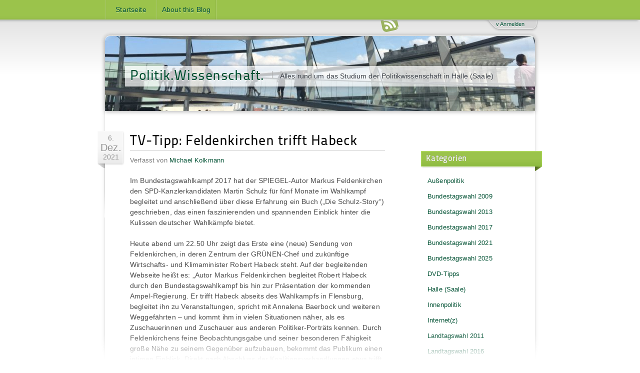

--- FILE ---
content_type: text/html; charset=UTF-8
request_url: https://blogs.urz.uni-halle.de/politikwissenschaft/2021/12/tv-tipp-feldenkirchen-trifft-habeck/comment-page-14/
body_size: 12371
content:
<!DOCTYPE html PUBLIC "-//W3C//DTD XHTML 1.0 Transitional//EN" "http://www.w3.org/TR/xhtml1/DTD/xhtml1-transitional.dtd">
<html xmlns="http://www.w3.org/1999/xhtml" xml:lang="de">
<head profile="http://gmpg.org/xfn/11">
<meta http-equiv="Content-Type" content="text/html; charset=UTF-8" />
<meta http-equiv="X-UA-Compatible" content="IE=edge,chrome=1">

	<title>
		  TV-Tipp: Feldenkirchen trifft Habeck | Politik.Wissenschaft.	</title>
	
	<!-- Dynamic Description stuff -->
	<meta name="description" content="Im Bundestagswahlkampf 2017 hat der SPIEGEL-Autor Markus Feldenkirchen den SPD-Kanzlerkandidaten Martin Schulz für fünf Monate im Wahlkampf begleitet und anschließend über diese Erfahrung ein Buch (&#8222;Die Schulz-Story&#8220;) geschrieben, das einen faszinierenden und spannenden Einblick hinter die Kulissen deutscher Wahlkämpfe bietet. Heute abend um 22.50 Uhr zeigt das Erste eine (neue) Sendung von Feldenkirchen, in deren [&#8230;]" />
	
	<!-- Block the hungry search robots on some dynamic pages -->
		
	<!-- This brings in the delicious styles -->
	<link rel="stylesheet" href="https://blogs.urz.uni-halle.de/politikwissenschaft/wp-content/themes/blogsmlu_allgemein/style.css" type="text/css" media="screen" />
	<!--[if lt IE 9]>
		<link rel="stylesheet" media="screen" type="text/css" href="https://blogs.urz.uni-halle.de/politikwissenschaft/wp-content/themes/blogsmlu/style/css/ie-old.css"  />
	<![endif]-->
	
	<link rel="pingback" href="https://blogs.urz.uni-halle.de/politikwissenschaft/xmlrpc.php" />
	
	<link rel="shortcut icon" href="https://blogs.urz.uni-halle.de/politikwissenschaft/wp-content/themes/blogsmlu/style/images/favicon.ico" type="image/x-icon" />
	<link rel="icon" href="https://blogs.urz.uni-halle.de/politikwissenschaft/wp-content/themes/blogsmlu/style/images/favicon.ico" type="image/x-icon" />
	
	<!-- Mobile stuff -->
	<meta name="viewport" content="width=device-width, initial-scale=1.0">
	
	<!-- For iPhone 4 with high-resolution Retina display: -->
	<link rel="apple-touch-icon-precomposed" sizes="114x114" href="https://blogs.urz.uni-halle.de/politikwissenschaft/wp-content/themes/blogsmlu/style/images/apple-touch-icon-114x114-precomposed.png">
	<!-- For first-generation iPad: -->
	<link rel="apple-touch-icon-precomposed" sizes="72x72" href="https://blogs.urz.uni-halle.de/politikwissenschaft/wp-content/themes/blogsmlu/style/images/apple-touch-icon-72x72-precomposed.png">
	<!-- For non-Retina iPhone, iPod Touch, and Android 2.1+ devices: -->
	<link rel="apple-touch-icon-precomposed" href="https://blogs.urz.uni-halle.de/politikwissenschaft/wp-content/themes/blogsmlu/style/images/apple-touch-icon-precomposed.png">
	
		<link rel='archives' title='Januar 2026' href='https://blogs.urz.uni-halle.de/politikwissenschaft/2026/01/' />
	<link rel='archives' title='Dezember 2025' href='https://blogs.urz.uni-halle.de/politikwissenschaft/2025/12/' />
	<link rel='archives' title='November 2025' href='https://blogs.urz.uni-halle.de/politikwissenschaft/2025/11/' />
	<link rel='archives' title='Oktober 2025' href='https://blogs.urz.uni-halle.de/politikwissenschaft/2025/10/' />
	<link rel='archives' title='September 2025' href='https://blogs.urz.uni-halle.de/politikwissenschaft/2025/09/' />
	<link rel='archives' title='August 2025' href='https://blogs.urz.uni-halle.de/politikwissenschaft/2025/08/' />
	<link rel='archives' title='Juli 2025' href='https://blogs.urz.uni-halle.de/politikwissenschaft/2025/07/' />
	<link rel='archives' title='Juni 2025' href='https://blogs.urz.uni-halle.de/politikwissenschaft/2025/06/' />
	<link rel='archives' title='Mai 2025' href='https://blogs.urz.uni-halle.de/politikwissenschaft/2025/05/' />
	<link rel='archives' title='April 2025' href='https://blogs.urz.uni-halle.de/politikwissenschaft/2025/04/' />
	<link rel='archives' title='März 2025' href='https://blogs.urz.uni-halle.de/politikwissenschaft/2025/03/' />
	<link rel='archives' title='Februar 2025' href='https://blogs.urz.uni-halle.de/politikwissenschaft/2025/02/' />
	<link rel='archives' title='Januar 2025' href='https://blogs.urz.uni-halle.de/politikwissenschaft/2025/01/' />
	<link rel='archives' title='Dezember 2024' href='https://blogs.urz.uni-halle.de/politikwissenschaft/2024/12/' />
	<link rel='archives' title='November 2024' href='https://blogs.urz.uni-halle.de/politikwissenschaft/2024/11/' />
	<link rel='archives' title='Oktober 2024' href='https://blogs.urz.uni-halle.de/politikwissenschaft/2024/10/' />
	<link rel='archives' title='September 2024' href='https://blogs.urz.uni-halle.de/politikwissenschaft/2024/09/' />
	<link rel='archives' title='August 2024' href='https://blogs.urz.uni-halle.de/politikwissenschaft/2024/08/' />
	<link rel='archives' title='Juli 2024' href='https://blogs.urz.uni-halle.de/politikwissenschaft/2024/07/' />
	<link rel='archives' title='Juni 2024' href='https://blogs.urz.uni-halle.de/politikwissenschaft/2024/06/' />
	<link rel='archives' title='Mai 2024' href='https://blogs.urz.uni-halle.de/politikwissenschaft/2024/05/' />
	<link rel='archives' title='April 2024' href='https://blogs.urz.uni-halle.de/politikwissenschaft/2024/04/' />
	<link rel='archives' title='März 2024' href='https://blogs.urz.uni-halle.de/politikwissenschaft/2024/03/' />
	<link rel='archives' title='Februar 2024' href='https://blogs.urz.uni-halle.de/politikwissenschaft/2024/02/' />
	<link rel='archives' title='Januar 2024' href='https://blogs.urz.uni-halle.de/politikwissenschaft/2024/01/' />
	<link rel='archives' title='Dezember 2023' href='https://blogs.urz.uni-halle.de/politikwissenschaft/2023/12/' />
	<link rel='archives' title='November 2023' href='https://blogs.urz.uni-halle.de/politikwissenschaft/2023/11/' />
	<link rel='archives' title='Oktober 2023' href='https://blogs.urz.uni-halle.de/politikwissenschaft/2023/10/' />
	<link rel='archives' title='September 2023' href='https://blogs.urz.uni-halle.de/politikwissenschaft/2023/09/' />
	<link rel='archives' title='August 2023' href='https://blogs.urz.uni-halle.de/politikwissenschaft/2023/08/' />
	<link rel='archives' title='Juli 2023' href='https://blogs.urz.uni-halle.de/politikwissenschaft/2023/07/' />
	<link rel='archives' title='Juni 2023' href='https://blogs.urz.uni-halle.de/politikwissenschaft/2023/06/' />
	<link rel='archives' title='Mai 2023' href='https://blogs.urz.uni-halle.de/politikwissenschaft/2023/05/' />
	<link rel='archives' title='April 2023' href='https://blogs.urz.uni-halle.de/politikwissenschaft/2023/04/' />
	<link rel='archives' title='März 2023' href='https://blogs.urz.uni-halle.de/politikwissenschaft/2023/03/' />
	<link rel='archives' title='Februar 2023' href='https://blogs.urz.uni-halle.de/politikwissenschaft/2023/02/' />
	<link rel='archives' title='Januar 2023' href='https://blogs.urz.uni-halle.de/politikwissenschaft/2023/01/' />
	<link rel='archives' title='Dezember 2022' href='https://blogs.urz.uni-halle.de/politikwissenschaft/2022/12/' />
	<link rel='archives' title='November 2022' href='https://blogs.urz.uni-halle.de/politikwissenschaft/2022/11/' />
	<link rel='archives' title='Oktober 2022' href='https://blogs.urz.uni-halle.de/politikwissenschaft/2022/10/' />
	<link rel='archives' title='September 2022' href='https://blogs.urz.uni-halle.de/politikwissenschaft/2022/09/' />
	<link rel='archives' title='August 2022' href='https://blogs.urz.uni-halle.de/politikwissenschaft/2022/08/' />
	<link rel='archives' title='Juli 2022' href='https://blogs.urz.uni-halle.de/politikwissenschaft/2022/07/' />
	<link rel='archives' title='Juni 2022' href='https://blogs.urz.uni-halle.de/politikwissenschaft/2022/06/' />
	<link rel='archives' title='Mai 2022' href='https://blogs.urz.uni-halle.de/politikwissenschaft/2022/05/' />
	<link rel='archives' title='April 2022' href='https://blogs.urz.uni-halle.de/politikwissenschaft/2022/04/' />
	<link rel='archives' title='März 2022' href='https://blogs.urz.uni-halle.de/politikwissenschaft/2022/03/' />
	<link rel='archives' title='Februar 2022' href='https://blogs.urz.uni-halle.de/politikwissenschaft/2022/02/' />
	<link rel='archives' title='Januar 2022' href='https://blogs.urz.uni-halle.de/politikwissenschaft/2022/01/' />
	<link rel='archives' title='Dezember 2021' href='https://blogs.urz.uni-halle.de/politikwissenschaft/2021/12/' />
	<link rel='archives' title='November 2021' href='https://blogs.urz.uni-halle.de/politikwissenschaft/2021/11/' />
	<link rel='archives' title='Oktober 2021' href='https://blogs.urz.uni-halle.de/politikwissenschaft/2021/10/' />
	<link rel='archives' title='September 2021' href='https://blogs.urz.uni-halle.de/politikwissenschaft/2021/09/' />
	<link rel='archives' title='August 2021' href='https://blogs.urz.uni-halle.de/politikwissenschaft/2021/08/' />
	<link rel='archives' title='Juli 2021' href='https://blogs.urz.uni-halle.de/politikwissenschaft/2021/07/' />
	<link rel='archives' title='Juni 2021' href='https://blogs.urz.uni-halle.de/politikwissenschaft/2021/06/' />
	<link rel='archives' title='Mai 2021' href='https://blogs.urz.uni-halle.de/politikwissenschaft/2021/05/' />
	<link rel='archives' title='April 2021' href='https://blogs.urz.uni-halle.de/politikwissenschaft/2021/04/' />
	<link rel='archives' title='März 2021' href='https://blogs.urz.uni-halle.de/politikwissenschaft/2021/03/' />
	<link rel='archives' title='Februar 2021' href='https://blogs.urz.uni-halle.de/politikwissenschaft/2021/02/' />
	<link rel='archives' title='Januar 2021' href='https://blogs.urz.uni-halle.de/politikwissenschaft/2021/01/' />
	<link rel='archives' title='Dezember 2020' href='https://blogs.urz.uni-halle.de/politikwissenschaft/2020/12/' />
	<link rel='archives' title='November 2020' href='https://blogs.urz.uni-halle.de/politikwissenschaft/2020/11/' />
	<link rel='archives' title='Oktober 2020' href='https://blogs.urz.uni-halle.de/politikwissenschaft/2020/10/' />
	<link rel='archives' title='September 2020' href='https://blogs.urz.uni-halle.de/politikwissenschaft/2020/09/' />
	<link rel='archives' title='August 2020' href='https://blogs.urz.uni-halle.de/politikwissenschaft/2020/08/' />
	<link rel='archives' title='Juli 2020' href='https://blogs.urz.uni-halle.de/politikwissenschaft/2020/07/' />
	<link rel='archives' title='Juni 2020' href='https://blogs.urz.uni-halle.de/politikwissenschaft/2020/06/' />
	<link rel='archives' title='Mai 2020' href='https://blogs.urz.uni-halle.de/politikwissenschaft/2020/05/' />
	<link rel='archives' title='April 2020' href='https://blogs.urz.uni-halle.de/politikwissenschaft/2020/04/' />
	<link rel='archives' title='März 2020' href='https://blogs.urz.uni-halle.de/politikwissenschaft/2020/03/' />
	<link rel='archives' title='Februar 2020' href='https://blogs.urz.uni-halle.de/politikwissenschaft/2020/02/' />
	<link rel='archives' title='Januar 2020' href='https://blogs.urz.uni-halle.de/politikwissenschaft/2020/01/' />
	<link rel='archives' title='Dezember 2019' href='https://blogs.urz.uni-halle.de/politikwissenschaft/2019/12/' />
	<link rel='archives' title='November 2019' href='https://blogs.urz.uni-halle.de/politikwissenschaft/2019/11/' />
	<link rel='archives' title='Oktober 2019' href='https://blogs.urz.uni-halle.de/politikwissenschaft/2019/10/' />
	<link rel='archives' title='September 2019' href='https://blogs.urz.uni-halle.de/politikwissenschaft/2019/09/' />
	<link rel='archives' title='August 2019' href='https://blogs.urz.uni-halle.de/politikwissenschaft/2019/08/' />
	<link rel='archives' title='Juli 2019' href='https://blogs.urz.uni-halle.de/politikwissenschaft/2019/07/' />
	<link rel='archives' title='Juni 2019' href='https://blogs.urz.uni-halle.de/politikwissenschaft/2019/06/' />
	<link rel='archives' title='Mai 2019' href='https://blogs.urz.uni-halle.de/politikwissenschaft/2019/05/' />
	<link rel='archives' title='April 2019' href='https://blogs.urz.uni-halle.de/politikwissenschaft/2019/04/' />
	<link rel='archives' title='März 2019' href='https://blogs.urz.uni-halle.de/politikwissenschaft/2019/03/' />
	<link rel='archives' title='Februar 2019' href='https://blogs.urz.uni-halle.de/politikwissenschaft/2019/02/' />
	<link rel='archives' title='Januar 2019' href='https://blogs.urz.uni-halle.de/politikwissenschaft/2019/01/' />
	<link rel='archives' title='Dezember 2018' href='https://blogs.urz.uni-halle.de/politikwissenschaft/2018/12/' />
	<link rel='archives' title='November 2018' href='https://blogs.urz.uni-halle.de/politikwissenschaft/2018/11/' />
	<link rel='archives' title='Oktober 2018' href='https://blogs.urz.uni-halle.de/politikwissenschaft/2018/10/' />
	<link rel='archives' title='September 2018' href='https://blogs.urz.uni-halle.de/politikwissenschaft/2018/09/' />
	<link rel='archives' title='August 2018' href='https://blogs.urz.uni-halle.de/politikwissenschaft/2018/08/' />
	<link rel='archives' title='Juli 2018' href='https://blogs.urz.uni-halle.de/politikwissenschaft/2018/07/' />
	<link rel='archives' title='Juni 2018' href='https://blogs.urz.uni-halle.de/politikwissenschaft/2018/06/' />
	<link rel='archives' title='Mai 2018' href='https://blogs.urz.uni-halle.de/politikwissenschaft/2018/05/' />
	<link rel='archives' title='April 2018' href='https://blogs.urz.uni-halle.de/politikwissenschaft/2018/04/' />
	<link rel='archives' title='März 2018' href='https://blogs.urz.uni-halle.de/politikwissenschaft/2018/03/' />
	<link rel='archives' title='Februar 2018' href='https://blogs.urz.uni-halle.de/politikwissenschaft/2018/02/' />
	<link rel='archives' title='Januar 2018' href='https://blogs.urz.uni-halle.de/politikwissenschaft/2018/01/' />
	<link rel='archives' title='Dezember 2017' href='https://blogs.urz.uni-halle.de/politikwissenschaft/2017/12/' />
	<link rel='archives' title='November 2017' href='https://blogs.urz.uni-halle.de/politikwissenschaft/2017/11/' />
	<link rel='archives' title='Oktober 2017' href='https://blogs.urz.uni-halle.de/politikwissenschaft/2017/10/' />
	<link rel='archives' title='September 2017' href='https://blogs.urz.uni-halle.de/politikwissenschaft/2017/09/' />
	<link rel='archives' title='August 2017' href='https://blogs.urz.uni-halle.de/politikwissenschaft/2017/08/' />
	<link rel='archives' title='Juli 2017' href='https://blogs.urz.uni-halle.de/politikwissenschaft/2017/07/' />
	<link rel='archives' title='Juni 2017' href='https://blogs.urz.uni-halle.de/politikwissenschaft/2017/06/' />
	<link rel='archives' title='Mai 2017' href='https://blogs.urz.uni-halle.de/politikwissenschaft/2017/05/' />
	<link rel='archives' title='April 2017' href='https://blogs.urz.uni-halle.de/politikwissenschaft/2017/04/' />
	<link rel='archives' title='März 2017' href='https://blogs.urz.uni-halle.de/politikwissenschaft/2017/03/' />
	<link rel='archives' title='Februar 2017' href='https://blogs.urz.uni-halle.de/politikwissenschaft/2017/02/' />
	<link rel='archives' title='Januar 2017' href='https://blogs.urz.uni-halle.de/politikwissenschaft/2017/01/' />
	<link rel='archives' title='Dezember 2016' href='https://blogs.urz.uni-halle.de/politikwissenschaft/2016/12/' />
	<link rel='archives' title='November 2016' href='https://blogs.urz.uni-halle.de/politikwissenschaft/2016/11/' />
	<link rel='archives' title='Oktober 2016' href='https://blogs.urz.uni-halle.de/politikwissenschaft/2016/10/' />
	<link rel='archives' title='September 2016' href='https://blogs.urz.uni-halle.de/politikwissenschaft/2016/09/' />
	<link rel='archives' title='August 2016' href='https://blogs.urz.uni-halle.de/politikwissenschaft/2016/08/' />
	<link rel='archives' title='Juli 2016' href='https://blogs.urz.uni-halle.de/politikwissenschaft/2016/07/' />
	<link rel='archives' title='Juni 2016' href='https://blogs.urz.uni-halle.de/politikwissenschaft/2016/06/' />
	<link rel='archives' title='Mai 2016' href='https://blogs.urz.uni-halle.de/politikwissenschaft/2016/05/' />
	<link rel='archives' title='April 2016' href='https://blogs.urz.uni-halle.de/politikwissenschaft/2016/04/' />
	<link rel='archives' title='März 2016' href='https://blogs.urz.uni-halle.de/politikwissenschaft/2016/03/' />
	<link rel='archives' title='Februar 2016' href='https://blogs.urz.uni-halle.de/politikwissenschaft/2016/02/' />
	<link rel='archives' title='Januar 2016' href='https://blogs.urz.uni-halle.de/politikwissenschaft/2016/01/' />
	<link rel='archives' title='Dezember 2015' href='https://blogs.urz.uni-halle.de/politikwissenschaft/2015/12/' />
	<link rel='archives' title='November 2015' href='https://blogs.urz.uni-halle.de/politikwissenschaft/2015/11/' />
	<link rel='archives' title='Oktober 2015' href='https://blogs.urz.uni-halle.de/politikwissenschaft/2015/10/' />
	<link rel='archives' title='September 2015' href='https://blogs.urz.uni-halle.de/politikwissenschaft/2015/09/' />
	<link rel='archives' title='August 2015' href='https://blogs.urz.uni-halle.de/politikwissenschaft/2015/08/' />
	<link rel='archives' title='Juli 2015' href='https://blogs.urz.uni-halle.de/politikwissenschaft/2015/07/' />
	<link rel='archives' title='Juni 2015' href='https://blogs.urz.uni-halle.de/politikwissenschaft/2015/06/' />
	<link rel='archives' title='Mai 2015' href='https://blogs.urz.uni-halle.de/politikwissenschaft/2015/05/' />
	<link rel='archives' title='April 2015' href='https://blogs.urz.uni-halle.de/politikwissenschaft/2015/04/' />
	<link rel='archives' title='März 2015' href='https://blogs.urz.uni-halle.de/politikwissenschaft/2015/03/' />
	<link rel='archives' title='Februar 2015' href='https://blogs.urz.uni-halle.de/politikwissenschaft/2015/02/' />
	<link rel='archives' title='Januar 2015' href='https://blogs.urz.uni-halle.de/politikwissenschaft/2015/01/' />
	<link rel='archives' title='Dezember 2014' href='https://blogs.urz.uni-halle.de/politikwissenschaft/2014/12/' />
	<link rel='archives' title='November 2014' href='https://blogs.urz.uni-halle.de/politikwissenschaft/2014/11/' />
	<link rel='archives' title='Oktober 2014' href='https://blogs.urz.uni-halle.de/politikwissenschaft/2014/10/' />
	<link rel='archives' title='September 2014' href='https://blogs.urz.uni-halle.de/politikwissenschaft/2014/09/' />
	<link rel='archives' title='August 2014' href='https://blogs.urz.uni-halle.de/politikwissenschaft/2014/08/' />
	<link rel='archives' title='Juli 2014' href='https://blogs.urz.uni-halle.de/politikwissenschaft/2014/07/' />
	<link rel='archives' title='Juni 2014' href='https://blogs.urz.uni-halle.de/politikwissenschaft/2014/06/' />
	<link rel='archives' title='Mai 2014' href='https://blogs.urz.uni-halle.de/politikwissenschaft/2014/05/' />
	<link rel='archives' title='April 2014' href='https://blogs.urz.uni-halle.de/politikwissenschaft/2014/04/' />
	<link rel='archives' title='März 2014' href='https://blogs.urz.uni-halle.de/politikwissenschaft/2014/03/' />
	<link rel='archives' title='Februar 2014' href='https://blogs.urz.uni-halle.de/politikwissenschaft/2014/02/' />
	<link rel='archives' title='Januar 2014' href='https://blogs.urz.uni-halle.de/politikwissenschaft/2014/01/' />
	<link rel='archives' title='Dezember 2013' href='https://blogs.urz.uni-halle.de/politikwissenschaft/2013/12/' />
	<link rel='archives' title='November 2013' href='https://blogs.urz.uni-halle.de/politikwissenschaft/2013/11/' />
	<link rel='archives' title='Oktober 2013' href='https://blogs.urz.uni-halle.de/politikwissenschaft/2013/10/' />
	<link rel='archives' title='September 2013' href='https://blogs.urz.uni-halle.de/politikwissenschaft/2013/09/' />
	<link rel='archives' title='August 2013' href='https://blogs.urz.uni-halle.de/politikwissenschaft/2013/08/' />
	<link rel='archives' title='Juli 2013' href='https://blogs.urz.uni-halle.de/politikwissenschaft/2013/07/' />
	<link rel='archives' title='Mai 2013' href='https://blogs.urz.uni-halle.de/politikwissenschaft/2013/05/' />
	<link rel='archives' title='April 2013' href='https://blogs.urz.uni-halle.de/politikwissenschaft/2013/04/' />
	<link rel='archives' title='März 2013' href='https://blogs.urz.uni-halle.de/politikwissenschaft/2013/03/' />
	<link rel='archives' title='Februar 2013' href='https://blogs.urz.uni-halle.de/politikwissenschaft/2013/02/' />
	<link rel='archives' title='Januar 2013' href='https://blogs.urz.uni-halle.de/politikwissenschaft/2013/01/' />
	<link rel='archives' title='Dezember 2012' href='https://blogs.urz.uni-halle.de/politikwissenschaft/2012/12/' />
	<link rel='archives' title='November 2012' href='https://blogs.urz.uni-halle.de/politikwissenschaft/2012/11/' />
	<link rel='archives' title='Oktober 2012' href='https://blogs.urz.uni-halle.de/politikwissenschaft/2012/10/' />
	<link rel='archives' title='September 2012' href='https://blogs.urz.uni-halle.de/politikwissenschaft/2012/09/' />
	<link rel='archives' title='Juli 2012' href='https://blogs.urz.uni-halle.de/politikwissenschaft/2012/07/' />
	<link rel='archives' title='Juni 2012' href='https://blogs.urz.uni-halle.de/politikwissenschaft/2012/06/' />
	<link rel='archives' title='Mai 2012' href='https://blogs.urz.uni-halle.de/politikwissenschaft/2012/05/' />
	<link rel='archives' title='April 2012' href='https://blogs.urz.uni-halle.de/politikwissenschaft/2012/04/' />
	<link rel='archives' title='März 2012' href='https://blogs.urz.uni-halle.de/politikwissenschaft/2012/03/' />
	<link rel='archives' title='Februar 2012' href='https://blogs.urz.uni-halle.de/politikwissenschaft/2012/02/' />
	<link rel='archives' title='Januar 2012' href='https://blogs.urz.uni-halle.de/politikwissenschaft/2012/01/' />
	<link rel='archives' title='Dezember 2011' href='https://blogs.urz.uni-halle.de/politikwissenschaft/2011/12/' />
	<link rel='archives' title='November 2011' href='https://blogs.urz.uni-halle.de/politikwissenschaft/2011/11/' />
	<link rel='archives' title='Oktober 2011' href='https://blogs.urz.uni-halle.de/politikwissenschaft/2011/10/' />
	<link rel='archives' title='September 2011' href='https://blogs.urz.uni-halle.de/politikwissenschaft/2011/09/' />
	<link rel='archives' title='August 2011' href='https://blogs.urz.uni-halle.de/politikwissenschaft/2011/08/' />
	<link rel='archives' title='Juli 2011' href='https://blogs.urz.uni-halle.de/politikwissenschaft/2011/07/' />
	<link rel='archives' title='Juni 2011' href='https://blogs.urz.uni-halle.de/politikwissenschaft/2011/06/' />
	<link rel='archives' title='Mai 2011' href='https://blogs.urz.uni-halle.de/politikwissenschaft/2011/05/' />
	<link rel='archives' title='April 2011' href='https://blogs.urz.uni-halle.de/politikwissenschaft/2011/04/' />
	<link rel='archives' title='März 2011' href='https://blogs.urz.uni-halle.de/politikwissenschaft/2011/03/' />
	<link rel='archives' title='Februar 2011' href='https://blogs.urz.uni-halle.de/politikwissenschaft/2011/02/' />
	<link rel='archives' title='Januar 2011' href='https://blogs.urz.uni-halle.de/politikwissenschaft/2011/01/' />
	<link rel='archives' title='Dezember 2010' href='https://blogs.urz.uni-halle.de/politikwissenschaft/2010/12/' />
	<link rel='archives' title='November 2010' href='https://blogs.urz.uni-halle.de/politikwissenschaft/2010/11/' />
	<link rel='archives' title='Oktober 2010' href='https://blogs.urz.uni-halle.de/politikwissenschaft/2010/10/' />
	<link rel='archives' title='September 2010' href='https://blogs.urz.uni-halle.de/politikwissenschaft/2010/09/' />
	<link rel='archives' title='August 2010' href='https://blogs.urz.uni-halle.de/politikwissenschaft/2010/08/' />
	<link rel='archives' title='Juli 2010' href='https://blogs.urz.uni-halle.de/politikwissenschaft/2010/07/' />
	<link rel='archives' title='Juni 2010' href='https://blogs.urz.uni-halle.de/politikwissenschaft/2010/06/' />
	<link rel='archives' title='Mai 2010' href='https://blogs.urz.uni-halle.de/politikwissenschaft/2010/05/' />
	<link rel='archives' title='April 2010' href='https://blogs.urz.uni-halle.de/politikwissenschaft/2010/04/' />
	<link rel='archives' title='März 2010' href='https://blogs.urz.uni-halle.de/politikwissenschaft/2010/03/' />
	<link rel='archives' title='Februar 2010' href='https://blogs.urz.uni-halle.de/politikwissenschaft/2010/02/' />
	<link rel='archives' title='Januar 2010' href='https://blogs.urz.uni-halle.de/politikwissenschaft/2010/01/' />
	<link rel='archives' title='Dezember 2009' href='https://blogs.urz.uni-halle.de/politikwissenschaft/2009/12/' />
	<link rel='archives' title='November 2009' href='https://blogs.urz.uni-halle.de/politikwissenschaft/2009/11/' />
	<link rel='archives' title='Oktober 2009' href='https://blogs.urz.uni-halle.de/politikwissenschaft/2009/10/' />

	<!-- Lets just hope plugin authors wont throw in too much scripts here in the head hook -->
		<link rel='dns-prefetch' href='//s.w.org' />
<link rel="alternate" type="application/rss+xml" title="Politik.Wissenschaft. &raquo; Feed" href="https://blogs.urz.uni-halle.de/politikwissenschaft/feed/" />
<link rel="alternate" type="application/rss+xml" title="Politik.Wissenschaft. &raquo; Kommentar-Feed" href="https://blogs.urz.uni-halle.de/politikwissenschaft/comments/feed/" />
<link rel="alternate" type="application/rss+xml" title="Politik.Wissenschaft. &raquo; TV-Tipp: Feldenkirchen trifft Habeck Kommentar-Feed" href="https://blogs.urz.uni-halle.de/politikwissenschaft/2021/12/tv-tipp-feldenkirchen-trifft-habeck/feed/" />
<link rel='stylesheet' id='wp-block-library-css'  href='https://blogs.urz.uni-halle.de/politikwissenschaft/wp-includes/css/dist/block-library/style.min.css?ver=5.5.16' type='text/css' media='all' />
<link rel='stylesheet' id='nextgen_widgets_style-css'  href='https://blogs.urz.uni-halle.de/politikwissenschaft/wp-content/plugins/nextgen-gallery/products/photocrati_nextgen/modules/widget/static/widgets.css?ver=3.17' type='text/css' media='all' />
<link rel='stylesheet' id='nextgen_basic_thumbnails_style-css'  href='https://blogs.urz.uni-halle.de/politikwissenschaft/wp-content/plugins/nextgen-gallery/products/photocrati_nextgen/modules/nextgen_basic_gallery/static/thumbnails/nextgen_basic_thumbnails.css?ver=3.17' type='text/css' media='all' />
<link rel='stylesheet' id='nextgen_basic_slideshow_style-css'  href='https://blogs.urz.uni-halle.de/politikwissenschaft/wp-content/plugins/nextgen-gallery/products/photocrati_nextgen/modules/nextgen_basic_gallery/static/slideshow/ngg_basic_slideshow.css?ver=3.17' type='text/css' media='all' />
<script type='text/javascript' src='https://blogs.urz.uni-halle.de/politikwissenschaft/wp-includes/js/jquery/jquery.js?ver=1.12.4-wp' id='jquery-core-js'></script>
<link rel="https://api.w.org/" href="https://blogs.urz.uni-halle.de/politikwissenschaft/wp-json/" /><link rel="alternate" type="application/json" href="https://blogs.urz.uni-halle.de/politikwissenschaft/wp-json/wp/v2/posts/8915" /><link rel="EditURI" type="application/rsd+xml" title="RSD" href="https://blogs.urz.uni-halle.de/politikwissenschaft/xmlrpc.php?rsd" />
<link rel="wlwmanifest" type="application/wlwmanifest+xml" href="https://blogs.urz.uni-halle.de/politikwissenschaft/wp-includes/wlwmanifest.xml" /> 
<link rel='prev' title='Update des Lobbyregisters in Sachsen-Anhalt verfügbar' href='https://blogs.urz.uni-halle.de/politikwissenschaft/2021/11/update-des-lobbyregisters-in-sachsen-anhalt-verfuegbar/' />
<link rel='next' title='Klaus von Beyme gestorben' href='https://blogs.urz.uni-halle.de/politikwissenschaft/2021/12/klaus-von-beyme-gestorben/' />
<link rel="canonical" href="https://blogs.urz.uni-halle.de/politikwissenschaft/2021/12/tv-tipp-feldenkirchen-trifft-habeck/comment-page-14/#comments" />
<link rel='shortlink' href='https://blogs.urz.uni-halle.de/politikwissenschaft/?p=8915' />
<link rel="alternate" type="application/json+oembed" href="https://blogs.urz.uni-halle.de/politikwissenschaft/wp-json/oembed/1.0/embed?url=https%3A%2F%2Fblogs.urz.uni-halle.de%2Fpolitikwissenschaft%2F2021%2F12%2Ftv-tipp-feldenkirchen-trifft-habeck%2F" />
<link rel="alternate" type="text/xml+oembed" href="https://blogs.urz.uni-halle.de/politikwissenschaft/wp-json/oembed/1.0/embed?url=https%3A%2F%2Fblogs.urz.uni-halle.de%2Fpolitikwissenschaft%2F2021%2F12%2Ftv-tipp-feldenkirchen-trifft-habeck%2F&#038;format=xml" />
<style type="text/css">.recentcomments a{display:inline !important;padding:0 !important;margin:0 !important;}</style><style type="text/css">
	    	#header { 
	    		background: url(https://blogs.urz.uni-halle.de/politikwissenschaft/files/2017/09/cropped-Kuppel-1.jpg);
	    		border-top: 1px solid #fff;
				border-top: 1px solid rgba(255,255,255,.9);
				-webkit-box-shadow: 0 1px 8px rgba(51, 51, 51, .4);
				-moz-box-shadow: 0 1px 8px rgba(51, 51, 51, .4);
				box-shadow: 0 1px 8px rgba(51, 51, 51, .4);
				-webkit-border-top-left-radius: 10px;
				-webkit-border-top-right-radius: 10px;
				-moz-border-radius-topleft: 10px;
				-moz-border-radius-topright: 10px;
				border-top-left-radius: 10px;
				border-top-right-radius: 10px;
	    	}
	
			#blogname {
				background: #fff;
				background: rgba(255,255,255,.7);
				padding: 10px 0px 10px 10px;
				margin-left: -10px;
				text-shadow: 0 1px 0 rgba(255,255,255,.7);
				-webkit-box-shadow: -5px 1px 8px rgba(51, 51, 51, .4);
				-moz-box-shadow: -5px 1px 8px rgba(51, 51, 51, .4);
				box-shadow: -5px 1px 8px rgba(51, 51, 51, .4);
			}
	    </style>
	    <!--[if lt IE 9]>

		   <style type="text/css">
		
		   #blogname {
		   		background:none;
		       	-ms-filter:progid:DXImageTransform.Microsoft.gradient(startColorstr=#B2FFFFFF,endColorstr=#B2FFFFFF);
				filter:progid:DXImageTransform.Microsoft.gradient(startColorstr=#B2FFFFFF,endColorstr=#B2FFFFFF);
				zoom: 1;
		    } 
		
		    </style>
		
		<![endif]-->
	
</head>

<body class="post-template-default single single-post postid-8915 single-format-standard">
	<div id="top">
		<div id="topbar">
			<!-- Check if theres a custom menu, if not use the old page listing -->
						
				<div class="topmenu"><ul><li ><a href="https://blogs.urz.uni-halle.de/politikwissenschaft/">Startseite</a></li><li class="page_item page-item-2"><a href="https://blogs.urz.uni-halle.de/politikwissenschaft/ueber-mich/">About this Blog</a></li></ul></div>			
					</div>
	</div>
	
	<div id="wrapper">
		<a id="subscribe" href="https://blogs.urz.uni-halle.de/politikwissenschaft/feed/" title="Politik.Wissenschaft. RSS-Feed abonnieren">RSS-Feed abonnieren</a>
		<div id="header">
			
			<div id="blogname">
				<h2><a href="https://blogs.urz.uni-halle.de/politikwissenschaft/">Politik.Wissenschaft.</a></h2>
				<p>Alles rund um das Studium der Politikwissenschaft in Halle (Saale)</p>
			</div>
			
		</div>
		
			
	<div id="front-admin">
				
		<form action="https://blogs.urz.uni-halle.de/politikwissenschaft/wp-login.php" method="post">
		
		    <p><label for="log">Nutzerkennzeichen</label><input type="text" name="log" id="log" value="" size="20" /> </p>
		
		    <p><label for="pwd">Passwort</label><input type="password" name="pwd" id="pwd" size="20" /></p>
			<p>
				<input name="rememberme" id="rememberme" type="checkbox" checked="checked" value="forever" />
		       	<label for="rememberme">Erinnere dich an mich</label>
		       	<input type="submit" name="submit" class="submit" value="Anmelden" />
		    </p>
		
		    <input type="hidden" name="redirect_to" value="/politikwissenschaft/2021/12/tv-tipp-feldenkirchen-trifft-habeck/comment-page-14/" />
			<p><a href="https://blogs.urz.uni-halle.de/politikwissenschaft/wp-login.php?action=lostpassword">Passwort vergessen?</a></p>
		</form>
		
		<a id="login-link" class="loggedout" href="https://blogs.urz.uni-halle.de/politikwissenschaft/wp-login.php">v Anmelden</a>

	</div>
	

	<div id="content">

		
			
		<div class="post-8915 post type-post status-publish format-standard hentry category-bundestagswahl-2021 category-innenpolitik category-tv-tipps tag-ampel tag-ampelkoalition tag-bundestag tag-bundestagswahlkampf tag-markus-feldenkirchen tag-robert-habeck tag-tv-tipp tag-wahl tag-wahlkampf">
			
			<p class="date">6.				<span>Dez.</span>
				2021			</p>
	       	<h1 id="post-8915">TV-Tipp: Feldenkirchen trifft Habeck</h1>
                
	       <p class="author">
	       Verfasst von  <a href="https://blogs.urz.uni-halle.de/politikwissenschaft/author/michael-kolkmann/" title="Beiträge von Michael Kolkmann" rel="author">Michael Kolkmann</a>	       </p>
               	
	           <div class="entrytext">
		           
<p>Im Bundestagswahlkampf 2017 hat der SPIEGEL-Autor Markus Feldenkirchen den SPD-Kanzlerkandidaten Martin Schulz für fünf Monate im Wahlkampf begleitet und anschließend über diese Erfahrung ein Buch (&#8222;Die Schulz-Story&#8220;) geschrieben, das einen faszinierenden und spannenden Einblick hinter die Kulissen deutscher Wahlkämpfe bietet. </p>



<p>Heute abend um 22.50 Uhr zeigt das Erste eine (neue) Sendung von Feldenkirchen, in deren Zentrum der GRÜNEN-Chef und zukünftige Wirtschafts- und Klimaminister Robert Habeck steht. Auf der begleitenden Webseite heißt es: &#8222;Autor Markus Feldenkirchen begleitet Robert Habeck durch den Bundestagswahlkampf bis hin zur Präsentation der kommenden Ampel-Regierung. Er trifft Habeck abseits des Wahlkampfs in Flensburg, begleitet ihn zu Veranstaltungen, spricht mit Annalena Baerbock und weiteren Weggefährten – und kommt ihm in vielen Situationen näher, als es Zuschauerinnen und Zuschauer aus anderen Politiker-Porträts kennen. Durch Feldenkirchens feine Beobachtungsgabe und seiner besonderen Fähigkeit große Nähe zu seinem Gegenüber aufzubauen, bekommt das Publikum einen intimen Einblick. Direkt nach Abschluss der Koalitionsverhandlungen etwa trifft er nicht auf einen siegestrunkenen Machtpolitiker, sondern einen Menschen, der offen über seine Zweifel und Ängste kurz vor seinem Amtsantritt im Bundeskabinett spricht: &#8218;Manchmal fragt man sich ja, wie kannst du so doof sein, regieren zu wollen?'&#8220;</p>



<p>Bereits jetzt ist die Sendung <a rel="noreferrer noopener" href="https://www.daserste.de/information/reportage-dokumentation/dokus/videos/konfrontation-video-100.html" target="_blank">hier</a> anzuschauen. </p>
		           			
					<p class="postmetadata">
						<a href="https://blogs.urz.uni-halle.de/politikwissenschaft/kategorie/bundestagswahl-2021/" rel="category tag">Bundestagswahl 2021</a>, <a href="https://blogs.urz.uni-halle.de/politikwissenschaft/kategorie/innenpolitik/" rel="category tag">Innenpolitik</a>, <a href="https://blogs.urz.uni-halle.de/politikwissenschaft/kategorie/tv-tipps/" rel="category tag">TV-Tipps</a> | <a href="https://blogs.urz.uni-halle.de/politikwissenschaft/2021/12/tv-tipp-feldenkirchen-trifft-habeck/#respond" title="">Keine Kommentare</a> 					</p>
					<p class="postmetadata">
					Schlagworte: <a href="https://blogs.urz.uni-halle.de/politikwissenschaft/tag/ampel/" rel="tag">Ampel</a> | <a href="https://blogs.urz.uni-halle.de/politikwissenschaft/tag/ampelkoalition/" rel="tag">Ampelkoalition</a> | <a href="https://blogs.urz.uni-halle.de/politikwissenschaft/tag/bundestag/" rel="tag">Bundestag</a> | <a href="https://blogs.urz.uni-halle.de/politikwissenschaft/tag/bundestagswahlkampf/" rel="tag">Bundestagswahlkampf</a> | <a href="https://blogs.urz.uni-halle.de/politikwissenschaft/tag/markus-feldenkirchen/" rel="tag">Markus Feldenkirchen</a> | <a href="https://blogs.urz.uni-halle.de/politikwissenschaft/tag/robert-habeck/" rel="tag">Robert Habeck</a> | <a href="https://blogs.urz.uni-halle.de/politikwissenschaft/tag/tv-tipp/" rel="tag">TV-Tipp</a> | <a href="https://blogs.urz.uni-halle.de/politikwissenschaft/tag/wahl/" rel="tag">Wahl</a> | <a href="https://blogs.urz.uni-halle.de/politikwissenschaft/tag/wahlkampf/" rel="tag">Wahlkampf</a>					</p>
							<h3 id="author-head">&Uuml;ber Michael Kolkmann</h3>
			
			<ul id="authorinfo" class="grey-box">
				
				<li class="avatar"><img alt='' src='https://secure.gravatar.com/avatar/ce25425d5a4f88741834de6d2121e2b9?s=60&#038;d=mm&#038;r=g' srcset='https://secure.gravatar.com/avatar/ce25425d5a4f88741834de6d2121e2b9?s=120&#038;d=mm&#038;r=g 2x' class='avatar avatar-60 photo' height='60' width='60' loading='lazy'/></li>
				
									<li class="unirole1">Dozent/in</li>
								
								
				<li class="description"></li>
				
								
									<li><span>Twitter:</span> <a class="url" rel="author" href="https://twitter.com/@herrkolkmann">@herrkolkmann</a></li>
								
								
								
								
								
								
								
								
								
								
							</ul>
				</div>
		</div>
	
	
			<!-- If comments are open, but there are no comments. -->

	 


<div id="respond">

	<h3>Kommentieren</h3>
	
	<div class="cancel-comment-reply">
		<small><a rel="nofollow" id="cancel-comment-reply-link" href="/politikwissenschaft/2021/12/tv-tipp-feldenkirchen-trifft-habeck/comment-page-14/#respond" style="display:none;">Hier klicken, um das Antworten abzubrechen.</a></small>
	</div>
	
		
	<form action="https://blogs.urz.uni-halle.de/politikwissenschaft/wp-comments-post.php" method="post" id="commentform">
	
				
			<p>
				<label for="author" class="visuallyhidden">Name (Pflicht)</label>
				<input type="text" class="text" name="author" id="author" placeholder="Name (Pflicht)" value="" size="22" tabindex="1" aria-required='true'>
			</p>
			<p>
				<label for="email" class="visuallyhidden">Email (bleibt geheim) (Pflicht)</label>
				<input type="email" class="text" name="email" id="email" placeholder="Email (bleibt geheim) (Pflicht)" value="" size="22" tabindex="2" aria-required='true'>
			</p>
			<p>
				<label for="url" class="visuallyhidden">Website</label>
				<input type="url" class="text" name="url" id="url" placeholder="Website" value="" size="22" tabindex="3">
			</p>
						<p>
				<label for="comment" class="visuallyhidden">Kommentar</label>
				<textarea name="comment" id="comment" placeholder="Kommentar" tabindex="4"></textarea>
			</p>
			<input type='hidden' name='comment_post_ID' value='8915' id='comment_post_ID' />
<input type='hidden' name='comment_parent' id='comment_parent' value='0' />
<p id="_cp" style="float:none;clear:both;padding:.5em 0;margin:0;">
	<label for="_ci" style="display:block; padding:0 0 0 0.5em; line-height:2.5em;border: 1px solid #f90;">
	<input type="checkbox" name="cver3155b95e" value="dfa359e9bc33ef0a6c7a68521e094f95d86069fec53614ff5b03c57662bfbd17f5a0daa9de938a1e508e7808b146223cac59253812abb1e28807dfcd36f24b7f" id="_ci"> Ich bin keine Maschine.</label>
</p>
<script type="text/javascript" id="_cs">(function(){try{var x=jQuery||$;x('#_ci').attr({Type:'hidden'}).removeAttr('id').insertAfter('#_cs');x('#_cs,#_cp').remove();}catch{}})();</script>			<p><input name="submit" class="button submit" type="submit" id="submit" tabindex="5" value="Kommentar Senden"></p>
		
		
			
	</form>
	
	</div>

	
	<div class="pagenavigation2">
		<div class="alignright"><a href="https://blogs.urz.uni-halle.de/politikwissenschaft/2021/12/klaus-von-beyme-gestorben/" rel="next">Klaus von Beyme gestorben</a> &raquo;</div>
		<div class="alignleft">&laquo; <a href="https://blogs.urz.uni-halle.de/politikwissenschaft/2021/11/update-des-lobbyregisters-in-sachsen-anhalt-verfuegbar/" rel="prev">Update des Lobbyregisters in Sachsen-Anhalt verfügbar</a></div>
	</div>
	
		
		
</div>

<div id="sidebar">

<div class="sidelist"><h2 class="widgettitle">Kategorien</h2>

			<ul>
					<li class="cat-item cat-item-87"><a href="https://blogs.urz.uni-halle.de/politikwissenschaft/kategorie/ausenpolitik/">Außenpolitik</a>
</li>
	<li class="cat-item cat-item-88"><a href="https://blogs.urz.uni-halle.de/politikwissenschaft/kategorie/bundestagswahl-2009/">Bundestagswahl 2009</a>
</li>
	<li class="cat-item cat-item-9487"><a href="https://blogs.urz.uni-halle.de/politikwissenschaft/kategorie/bundestagswahl-2013/">Bundestagswahl 2013</a>
</li>
	<li class="cat-item cat-item-9832"><a href="https://blogs.urz.uni-halle.de/politikwissenschaft/kategorie/bundestagswahl-017/">Bundestagswahl 2017</a>
</li>
	<li class="cat-item cat-item-10814"><a href="https://blogs.urz.uni-halle.de/politikwissenschaft/kategorie/bundestagswahl-2021/">Bundestagswahl 2021</a>
</li>
	<li class="cat-item cat-item-11767"><a href="https://blogs.urz.uni-halle.de/politikwissenschaft/kategorie/bundestagswahl-2025/">Bundestagswahl 2025</a>
</li>
	<li class="cat-item cat-item-482"><a href="https://blogs.urz.uni-halle.de/politikwissenschaft/kategorie/dvd-tipps/">DVD-Tipps</a>
</li>
	<li class="cat-item cat-item-84"><a href="https://blogs.urz.uni-halle.de/politikwissenschaft/kategorie/halle-saale/">Halle (Saale)</a>
</li>
	<li class="cat-item cat-item-86"><a href="https://blogs.urz.uni-halle.de/politikwissenschaft/kategorie/innenpolitik/">Innenpolitik</a>
</li>
	<li class="cat-item cat-item-91"><a href="https://blogs.urz.uni-halle.de/politikwissenschaft/kategorie/internetz/">Internet(z)</a>
</li>
	<li class="cat-item cat-item-5387"><a href="https://blogs.urz.uni-halle.de/politikwissenschaft/kategorie/landtagswahl-2011/">Landtagswahl 2011</a>
</li>
	<li class="cat-item cat-item-9655"><a href="https://blogs.urz.uni-halle.de/politikwissenschaft/kategorie/landtagswahl-2016/">Landtagswahl 2016</a>
</li>
	<li class="cat-item cat-item-10907"><a href="https://blogs.urz.uni-halle.de/politikwissenschaft/kategorie/landtagswahl-2021/">Landtagswahl 2021</a>
</li>
	<li class="cat-item cat-item-11768"><a href="https://blogs.urz.uni-halle.de/politikwissenschaft/kategorie/landtagswahhl-2026/">Landtagswahl 2026</a>
</li>
	<li class="cat-item cat-item-102"><a href="https://blogs.urz.uni-halle.de/politikwissenschaft/kategorie/lekturen/">Lektüren</a>
</li>
	<li class="cat-item cat-item-293"><a href="https://blogs.urz.uni-halle.de/politikwissenschaft/kategorie/momentaufnahmen/">Momentaufnahmen</a>
</li>
	<li class="cat-item cat-item-81"><a href="https://blogs.urz.uni-halle.de/politikwissenschaft/kategorie/politikwissenschaft/">Politikwissenschaft</a>
</li>
	<li class="cat-item cat-item-142"><a href="https://blogs.urz.uni-halle.de/politikwissenschaft/kategorie/ratsel/">Rätsel</a>
</li>
	<li class="cat-item cat-item-90"><a href="https://blogs.urz.uni-halle.de/politikwissenschaft/kategorie/sommersemester-2010/">Sommersemester 2010</a>
</li>
	<li class="cat-item cat-item-5331"><a href="https://blogs.urz.uni-halle.de/politikwissenschaft/kategorie/sommersemester-2011/">Sommersemester 2011</a>
</li>
	<li class="cat-item cat-item-9416"><a href="https://blogs.urz.uni-halle.de/politikwissenschaft/kategorie/sommersemester-2012/">Sommersemester 2012</a>
</li>
	<li class="cat-item cat-item-9475"><a href="https://blogs.urz.uni-halle.de/politikwissenschaft/kategorie/sommersemester-2013/">Sommersemester 2013</a>
</li>
	<li class="cat-item cat-item-9507"><a href="https://blogs.urz.uni-halle.de/politikwissenschaft/kategorie/sommersemester-2014/">Sommersemester 2014</a>
</li>
	<li class="cat-item cat-item-9748"><a href="https://blogs.urz.uni-halle.de/politikwissenschaft/kategorie/sommersemester-2016/">Sommersemester 2016</a>
</li>
	<li class="cat-item cat-item-10582"><a href="https://blogs.urz.uni-halle.de/politikwissenschaft/kategorie/sommersemester-2020/">Sommersemester 2020</a>
</li>
	<li class="cat-item cat-item-13"><a href="https://blogs.urz.uni-halle.de/politikwissenschaft/kategorie/sonstiges/">Sonstiges</a>
</li>
	<li class="cat-item cat-item-45"><a href="https://blogs.urz.uni-halle.de/politikwissenschaft/kategorie/studium/">Studium</a>
</li>
	<li class="cat-item cat-item-446"><a href="https://blogs.urz.uni-halle.de/politikwissenschaft/kategorie/tv-tipps/">TV-Tipps</a>
</li>
	<li class="cat-item cat-item-1"><a href="https://blogs.urz.uni-halle.de/politikwissenschaft/kategorie/uncategorized/">Uncategorized</a>
</li>
	<li class="cat-item cat-item-85"><a href="https://blogs.urz.uni-halle.de/politikwissenschaft/kategorie/us-politik/">US-Politik</a>
</li>
	<li class="cat-item cat-item-1179"><a href="https://blogs.urz.uni-halle.de/politikwissenschaft/kategorie/us-wahl-2010/">US-Wahl 2010</a>
</li>
	<li class="cat-item cat-item-9182"><a href="https://blogs.urz.uni-halle.de/politikwissenschaft/kategorie/us-wahl-2012/">US-Wahl 2012</a>
</li>
	<li class="cat-item cat-item-9656"><a href="https://blogs.urz.uni-halle.de/politikwissenschaft/kategorie/us-wahl-2016/">US-Wahl 2016</a>
</li>
	<li class="cat-item cat-item-10581"><a href="https://blogs.urz.uni-halle.de/politikwissenschaft/kategorie/us-wahl-2020/">US-Wahl 2020</a>
</li>
	<li class="cat-item cat-item-89"><a href="https://blogs.urz.uni-halle.de/politikwissenschaft/kategorie/wintersemester-20092010/">Wintersemester 2009/2010</a>
</li>
	<li class="cat-item cat-item-1180"><a href="https://blogs.urz.uni-halle.de/politikwissenschaft/kategorie/wintersemester-20102011/">Wintersemester 2010/2011</a>
</li>
	<li class="cat-item cat-item-9325"><a href="https://blogs.urz.uni-halle.de/politikwissenschaft/kategorie/wintersemester-201112/">Wintersemester 2011/12</a>
</li>
	<li class="cat-item cat-item-9455"><a href="https://blogs.urz.uni-halle.de/politikwissenschaft/kategorie/wintersemester-201213/">Wintersemester 2012/13</a>
</li>
	<li class="cat-item cat-item-9489"><a href="https://blogs.urz.uni-halle.de/politikwissenschaft/kategorie/wintersemester-201314/">Wintersemester 2013/14</a>
</li>
	<li class="cat-item cat-item-9565"><a href="https://blogs.urz.uni-halle.de/politikwissenschaft/kategorie/wintersemester-2014/">Wintersemester 2014/15</a>
</li>
	<li class="cat-item cat-item-9657"><a href="https://blogs.urz.uni-halle.de/politikwissenschaft/kategorie/wintersemester-201516/">Wintersemester 2015/16</a>
</li>
	<li class="cat-item cat-item-9996"><a href="https://blogs.urz.uni-halle.de/politikwissenschaft/kategorie/wintersemester-201718/">Wintersemester 2017/18</a>
</li>
	<li class="cat-item cat-item-10580"><a href="https://blogs.urz.uni-halle.de/politikwissenschaft/kategorie/wintersemester-2019-20/">Wintersemester 2019/20</a>
</li>
	<li class="cat-item cat-item-10827"><a href="https://blogs.urz.uni-halle.de/politikwissenschaft/kategorie/wintersemester-2020-21/">Wintersemester 2020/21</a>
</li>
			</ul>

			</div><div class="sidelist"><h2 class="widgettitle">Kalender</h2>
<div id="calendar_wrap" class="calendar_wrap"><table id="wp-calendar" class="wp-calendar-table">
	<caption>Dezember 2021</caption>
	<thead>
	<tr>
		<th scope="col" title="Montag">M</th>
		<th scope="col" title="Dienstag">D</th>
		<th scope="col" title="Mittwoch">M</th>
		<th scope="col" title="Donnerstag">D</th>
		<th scope="col" title="Freitag">F</th>
		<th scope="col" title="Samstag">S</th>
		<th scope="col" title="Sonntag">S</th>
	</tr>
	</thead>
	<tbody>
	<tr>
		<td colspan="2" class="pad">&nbsp;</td><td>1</td><td>2</td><td>3</td><td>4</td><td>5</td>
	</tr>
	<tr>
		<td><a href="https://blogs.urz.uni-halle.de/politikwissenschaft/2021/12/06/" aria-label="Beiträge veröffentlicht am 6. December 2021">6</a></td><td><a href="https://blogs.urz.uni-halle.de/politikwissenschaft/2021/12/07/" aria-label="Beiträge veröffentlicht am 7. December 2021">7</a></td><td>8</td><td>9</td><td>10</td><td>11</td><td>12</td>
	</tr>
	<tr>
		<td>13</td><td><a href="https://blogs.urz.uni-halle.de/politikwissenschaft/2021/12/14/" aria-label="Beiträge veröffentlicht am 14. December 2021">14</a></td><td><a href="https://blogs.urz.uni-halle.de/politikwissenschaft/2021/12/15/" aria-label="Beiträge veröffentlicht am 15. December 2021">15</a></td><td><a href="https://blogs.urz.uni-halle.de/politikwissenschaft/2021/12/16/" aria-label="Beiträge veröffentlicht am 16. December 2021">16</a></td><td>17</td><td>18</td><td>19</td>
	</tr>
	<tr>
		<td>20</td><td>21</td><td>22</td><td>23</td><td>24</td><td>25</td><td>26</td>
	</tr>
	<tr>
		<td>27</td><td>28</td><td>29</td><td>30</td><td>31</td>
		<td class="pad" colspan="2">&nbsp;</td>
	</tr>
	</tbody>
	</table><nav aria-label="Vorherige und nächste Monate" class="wp-calendar-nav">
		<span class="wp-calendar-nav-prev"><a href="https://blogs.urz.uni-halle.de/politikwissenschaft/2021/11/">&laquo; Nov.</a></span>
		<span class="pad">&nbsp;</span>
		<span class="wp-calendar-nav-next"><a href="https://blogs.urz.uni-halle.de/politikwissenschaft/2022/01/">Jan. &raquo;</a></span>
	</nav></div></div><div class="sidelist"><h2 class="widgettitle">Schlagwörter</h2>
<div class="tagcloud"><a href="https://blogs.urz.uni-halle.de/politikwissenschaft/tag/apuz/" class="tag-cloud-link tag-link-5380 tag-link-position-1" style="font-size: 9.9569892473118pt;" aria-label="APuZ (58 Einträge)">APuZ</a>
<a href="https://blogs.urz.uni-halle.de/politikwissenschaft/tag/ausschreibung/" class="tag-cloud-link tag-link-9946 tag-link-position-2" style="font-size: 10.258064516129pt;" aria-label="Ausschreibung (60 Einträge)">Ausschreibung</a>
<a href="https://blogs.urz.uni-halle.de/politikwissenschaft/tag/berlin/" class="tag-cloud-link tag-link-72 tag-link-position-3" style="font-size: 17.634408602151pt;" aria-label="Berlin (189 Einträge)">Berlin</a>
<a href="https://blogs.urz.uni-halle.de/politikwissenschaft/tag/bpb/" class="tag-cloud-link tag-link-9336 tag-link-position-4" style="font-size: 11.311827956989pt;" aria-label="BpB (72 Einträge)">BpB</a>
<a href="https://blogs.urz.uni-halle.de/politikwissenschaft/tag/bundestag/" class="tag-cloud-link tag-link-168 tag-link-position-5" style="font-size: 22pt;" aria-label="Bundestag (368 Einträge)">Bundestag</a>
<a href="https://blogs.urz.uni-halle.de/politikwissenschaft/tag/bundestagswahl/" class="tag-cloud-link tag-link-456 tag-link-position-6" style="font-size: 15.52688172043pt;" aria-label="Bundestagswahl (137 Einträge)">Bundestagswahl</a>
<a href="https://blogs.urz.uni-halle.de/politikwissenschaft/tag/bundeszentrale-fur-politische-bildung/" class="tag-cloud-link tag-link-607 tag-link-position-7" style="font-size: 8.1505376344086pt;" aria-label="Bundeszentrale für politische Bildung (44 Einträge)">Bundeszentrale für politische Bildung</a>
<a href="https://blogs.urz.uni-halle.de/politikwissenschaft/tag/corona/" class="tag-cloud-link tag-link-10628 tag-link-position-8" style="font-size: 11.612903225806pt;" aria-label="Corona (74 Einträge)">Corona</a>
<a href="https://blogs.urz.uni-halle.de/politikwissenschaft/tag/corona-krise/" class="tag-cloud-link tag-link-10708 tag-link-position-9" style="font-size: 9.8064516129032pt;" aria-label="Corona-Krise (57 Einträge)">Corona-Krise</a>
<a href="https://blogs.urz.uni-halle.de/politikwissenschaft/tag/demokratie/" class="tag-cloud-link tag-link-331 tag-link-position-10" style="font-size: 11.010752688172pt;" aria-label="Demokratie (68 Einträge)">Demokratie</a>
<a href="https://blogs.urz.uni-halle.de/politikwissenschaft/tag/deutscher-bundestag/" class="tag-cloud-link tag-link-333 tag-link-position-11" style="font-size: 14.924731182796pt;" aria-label="Deutscher Bundestag (125 Einträge)">Deutscher Bundestag</a>
<a href="https://blogs.urz.uni-halle.de/politikwissenschaft/tag/dokumentation/" class="tag-cloud-link tag-link-469 tag-link-position-12" style="font-size: 8pt;" aria-label="Dokumentation (43 Einträge)">Dokumentation</a>
<a href="https://blogs.urz.uni-halle.de/politikwissenschaft/tag/donald-trump/" class="tag-cloud-link tag-link-9840 tag-link-position-13" style="font-size: 13.118279569892pt;" aria-label="Donald Trump (95 Einträge)">Donald Trump</a>
<a href="https://blogs.urz.uni-halle.de/politikwissenschaft/tag/eu/" class="tag-cloud-link tag-link-274 tag-link-position-14" style="font-size: 13.569892473118pt;" aria-label="EU (101 Einträge)">EU</a>
<a href="https://blogs.urz.uni-halle.de/politikwissenschaft/tag/europa/" class="tag-cloud-link tag-link-191 tag-link-position-15" style="font-size: 12.967741935484pt;" aria-label="Europa (92 Einträge)">Europa</a>
<a href="https://blogs.urz.uni-halle.de/politikwissenschaft/tag/halle/" class="tag-cloud-link tag-link-56 tag-link-position-16" style="font-size: 16.430107526882pt;" aria-label="Halle (158 Einträge)">Halle</a>
<a href="https://blogs.urz.uni-halle.de/politikwissenschaft/tag/halle-saale/" class="tag-cloud-link tag-link-9639 tag-link-position-17" style="font-size: 12.064516129032pt;" aria-label="Halle (Saale) (80 Einträge)">Halle (Saale)</a>
<a href="https://blogs.urz.uni-halle.de/politikwissenschaft/tag/internet/" class="tag-cloud-link tag-link-41 tag-link-position-18" style="font-size: 12.817204301075pt;" aria-label="Internet (90 Einträge)">Internet</a>
<a href="https://blogs.urz.uni-halle.de/politikwissenschaft/tag/jobs/" class="tag-cloud-link tag-link-10166 tag-link-position-19" style="font-size: 11.763440860215pt;" aria-label="Jobs (76 Einträge)">Jobs</a>
<a href="https://blogs.urz.uni-halle.de/politikwissenschaft/tag/landtag/" class="tag-cloud-link tag-link-1257 tag-link-position-20" style="font-size: 14.623655913978pt;" aria-label="Landtag (120 Einträge)">Landtag</a>
<a href="https://blogs.urz.uni-halle.de/politikwissenschaft/tag/landtagswahl/" class="tag-cloud-link tag-link-780 tag-link-position-21" style="font-size: 11.010752688172pt;" aria-label="Landtagswahl (68 Einträge)">Landtagswahl</a>
<a href="https://blogs.urz.uni-halle.de/politikwissenschaft/tag/lekturen/" class="tag-cloud-link tag-link-9644 tag-link-position-22" style="font-size: 20.645161290323pt;" aria-label="Lektüren (302 Einträge)">Lektüren</a>
<a href="https://blogs.urz.uni-halle.de/politikwissenschaft/tag/magdeburg/" class="tag-cloud-link tag-link-1239 tag-link-position-23" style="font-size: 9.0537634408602pt;" aria-label="Magdeburg (50 Einträge)">Magdeburg</a>
<a href="https://blogs.urz.uni-halle.de/politikwissenschaft/tag/mlu/" class="tag-cloud-link tag-link-158 tag-link-position-24" style="font-size: 19.89247311828pt;" aria-label="MLU (269 Einträge)">MLU</a>
<a href="https://blogs.urz.uni-halle.de/politikwissenschaft/tag/obama/" class="tag-cloud-link tag-link-110 tag-link-position-25" style="font-size: 13.569892473118pt;" aria-label="Obama (101 Einträge)">Obama</a>
<a href="https://blogs.urz.uni-halle.de/politikwissenschaft/tag/parlament/" class="tag-cloud-link tag-link-462 tag-link-position-26" style="font-size: 18.688172043011pt;" aria-label="Parlament (222 Einträge)">Parlament</a>
<a href="https://blogs.urz.uni-halle.de/politikwissenschaft/tag/parlamentarismus/" class="tag-cloud-link tag-link-964 tag-link-position-27" style="font-size: 11.161290322581pt;" aria-label="Parlamentarismus (70 Einträge)">Parlamentarismus</a>
<a href="https://blogs.urz.uni-halle.de/politikwissenschaft/tag/partei/" class="tag-cloud-link tag-link-368 tag-link-position-28" style="font-size: 11.612903225806pt;" aria-label="Partei (75 Einträge)">Partei</a>
<a href="https://blogs.urz.uni-halle.de/politikwissenschaft/tag/politik/" class="tag-cloud-link tag-link-330 tag-link-position-29" style="font-size: 12.064516129032pt;" aria-label="Politik (80 Einträge)">Politik</a>
<a href="https://blogs.urz.uni-halle.de/politikwissenschaft/tag/politikwissenschaft/" class="tag-cloud-link tag-link-9638 tag-link-position-30" style="font-size: 12.064516129032pt;" aria-label="Politikwissenschaft (81 Einträge)">Politikwissenschaft</a>
<a href="https://blogs.urz.uni-halle.de/politikwissenschaft/tag/prasidentschaftswahl/" class="tag-cloud-link tag-link-412 tag-link-position-31" style="font-size: 8.3010752688172pt;" aria-label="Präsidentschaftswahl (45 Einträge)">Präsidentschaftswahl</a>
<a href="https://blogs.urz.uni-halle.de/politikwissenschaft/tag/sachsen-anhalt/" class="tag-cloud-link tag-link-669 tag-link-position-32" style="font-size: 14.021505376344pt;" aria-label="Sachsen-Anhalt (108 Einträge)">Sachsen-Anhalt</a>
<a href="https://blogs.urz.uni-halle.de/politikwissenschaft/tag/sprechstunde/" class="tag-cloud-link tag-link-578 tag-link-position-33" style="font-size: 9.9569892473118pt;" aria-label="Sprechstunde (58 Einträge)">Sprechstunde</a>
<a href="https://blogs.urz.uni-halle.de/politikwissenschaft/tag/studium/" class="tag-cloud-link tag-link-9637 tag-link-position-34" style="font-size: 15.827956989247pt;" aria-label="Studium (143 Einträge)">Studium</a>
<a href="https://blogs.urz.uni-halle.de/politikwissenschaft/tag/transformation/" class="tag-cloud-link tag-link-9619 tag-link-position-35" style="font-size: 8.3010752688172pt;" aria-label="Transformation (45 Einträge)">Transformation</a>
<a href="https://blogs.urz.uni-halle.de/politikwissenschaft/tag/tv-tipp/" class="tag-cloud-link tag-link-9706 tag-link-position-36" style="font-size: 8pt;" aria-label="TV-Tipp (43 Einträge)">TV-Tipp</a>
<a href="https://blogs.urz.uni-halle.de/politikwissenschaft/tag/uni-halle/" class="tag-cloud-link tag-link-9393 tag-link-position-37" style="font-size: 16.430107526882pt;" aria-label="Uni Halle (159 Einträge)">Uni Halle</a>
<a href="https://blogs.urz.uni-halle.de/politikwissenschaft/tag/universitat/" class="tag-cloud-link tag-link-232 tag-link-position-38" style="font-size: 10.258064516129pt;" aria-label="Universität (60 Einträge)">Universität</a>
<a href="https://blogs.urz.uni-halle.de/politikwissenschaft/tag/us-kongress/" class="tag-cloud-link tag-link-9289 tag-link-position-39" style="font-size: 10.258064516129pt;" aria-label="US-Kongress (60 Einträge)">US-Kongress</a>
<a href="https://blogs.urz.uni-halle.de/politikwissenschaft/tag/usa/" class="tag-cloud-link tag-link-104 tag-link-position-40" style="font-size: 17.784946236559pt;" aria-label="USA (193 Einträge)">USA</a>
<a href="https://blogs.urz.uni-halle.de/politikwissenschaft/tag/vereinigte-staaten/" class="tag-cloud-link tag-link-10088 tag-link-position-41" style="font-size: 13.41935483871pt;" aria-label="Vereinigte Staaten (99 Einträge)">Vereinigte Staaten</a>
<a href="https://blogs.urz.uni-halle.de/politikwissenschaft/tag/wahl/" class="tag-cloud-link tag-link-395 tag-link-position-42" style="font-size: 19.290322580645pt;" aria-label="Wahl (243 Einträge)">Wahl</a>
<a href="https://blogs.urz.uni-halle.de/politikwissenschaft/tag/wahlen/" class="tag-cloud-link tag-link-568 tag-link-position-43" style="font-size: 11.311827956989pt;" aria-label="Wahlen (72 Einträge)">Wahlen</a>
<a href="https://blogs.urz.uni-halle.de/politikwissenschaft/tag/wahlkampf/" class="tag-cloud-link tag-link-111 tag-link-position-44" style="font-size: 15.827956989247pt;" aria-label="Wahlkampf (143 Einträge)">Wahlkampf</a>
<a href="https://blogs.urz.uni-halle.de/politikwissenschaft/tag/washington/" class="tag-cloud-link tag-link-208 tag-link-position-45" style="font-size: 17.032258064516pt;" aria-label="Washington (171 Einträge)">Washington</a></div>
</div><div class="sidelist"><h2 class="widgettitle">Neueste Kommentare</h2>
<ul id="recentcomments"></ul></div><div class="sidelist"><h2 class="widgettitle">Links</h2>

	<ul class='xoxo blogroll'>
<li><a href="http://www.bpb.de/publikationen/BKRM30,0,0,Aus_Politik_und_Zeitgeschichte.html" title="Alle Beiträge der letzten Jahre online!">Aus Politik und Zeitgeschichte</a></li>
<li><a href="http://www.tagesspiegel.de" title="Neueste Nachrichten aus Berliner Perspektive&#8230;">Berliner Tagesspiegel</a></li>
<li><a href="http://www.berlinonline.de/berliner-zeitung" title="Die Hauptstadtzeitung">Berliner Zeitung</a></li>
<li><a href="http://www.bpb.de" title="Sehr hilfreich für jeden Politikwissenschaftler&#8230;">Bundeszentrale für politische Bildung</a></li>
<li><a href="http://www.cicero.de" title="Politisches Magazin">Cicero</a></li>
<li><a href="http://www.dvpw.de" title="Zusammenschluss der bundesdeutschen Politikwissenschaftler">Deutsche Vereinigung für Politische Wissenschaft</a></li>
<li><a href="http://www.faz.net" title="Die große alte Dame des Journalismus">FAZ</a></li>
<li><a href="http://hastuzeit.de/" title="Onlinemagazin aus Halle">Hastuzeit</a></li>
<li><a href="http://www.politik.uni-halle.de/" title="Homepage des Instituts für Politikwissenschaft">Institut für Politikwissenschaft an der MLU</a></li>
<li><a href="http://www.sachsen-anhalt.de/LPSA/index.php?id=5752" title="Publikationen, Veranstaltungen, und vieles mehr">Landeszentrale für politische Bildung Sachsen-Anhalt</a></li>
<li><a href="http://www.mz-web.de" title="Online-Ausgabe der MZ">Mitteldeutsche Zeitung</a></li>
<li><a href="http://www.uni-halle.de" title="Alma Mater">MLU</a></li>
<li><a href="http://www.nationaljournal.com" title="Das beste (und wohl teuerste) Politikmagazin der USA online">National Journal</a></li>
<li><a href="http://www.netzpolitik.org/" title="Blog aus Berlin">Netzpolitik</a></li>
<li><a href="http://www.nytimes.com" title="Die vermutlich beste Zeitung der Welt">New York Times</a></li>
<li><a href="http://www.newyorker.com" title="Politisches Monatsmagazin aus New York">New Yorker</a></li>
<li><a href="http://www.politico.com" title="Großes Politik-Online-Projekt">Politico</a></li>
<li><a href="http://www.politik-kommunikation.de" title="Magazin über Politik, Medien und Wahlkampf">Politik&amp;Kommunikation</a></li>
<li><a href="http://www.pw-portal.de" title="Alles rund um Politik und Politikwissenschaft">Portal für Politikwissenschaft</a></li>
<li><a href="http://www.sachsen-anhalt.de" title="Startportal von Sachsen-Anhalt">Sachsen-Anhalt Online</a></li>
<li><a href="http://www.spiegel.de" title="Ohne geht&#8217;s nicht&#8230;">SPIEGEL Online</a></li>
<li><a href="http://www.stefan-niggemeier.de/blog/" title="FAZ-Medienjournalist Niggemeier bloggt&#8230;">Stefan Niggemeier</a></li>
<li><a href="http://www.talkingpointsmemo.com" title="Live aus New York: Blog zur US-amerikanischen Politik">Talkingpointsmemo.com</a></li>
<li><a href="http://www.theatlantic.com" title="Kluges (Online)Magazin aus den USA">The Atlantic</a></li>
<li><a href="http://www.washingtonpost.de" title="Die Zeitung der US-Hauptstadt">Washington Post</a></li>
<li><a href="http://www.zeit.de" title="Deutschlands große Wochenzeitung im Netz">ZEIT Online</a></li>
<li><a href="http://zparl.de/" title="Zeitschrift für Parlamentsfragen">ZParl</a></li>

	</ul>
</div>
<div class="sidelist"><h2 class="widgettitle">Admin</h2>

		<ul>
						<li><a href="https://blogs.urz.uni-halle.de/politikwissenschaft/wp-login.php">Anmelden</a></li>
			<li><a href="https://blogs.urz.uni-halle.de/politikwissenschaft/feed/">Feed der Einträge</a></li>
			<li><a href="https://blogs.urz.uni-halle.de/politikwissenschaft/comments/feed/">Kommentar-Feed</a></li>

			<li><a href="https://de.wordpress.org/">WordPress.org</a></li>
		</ul>

		</div>
</div><!-- END Sidebar -->
	<br class="dirtyLittleTrick" />
	
	<div id="footerbar" class="clearfix">

			
		<div class="footerlist">
			<h4>Seiten</h4>
			<div class="menu"><ul><li ><a href="https://blogs.urz.uni-halle.de/politikwissenschaft/">Startseite</a></li><li class="page_item page-item-2"><a href="https://blogs.urz.uni-halle.de/politikwissenschaft/ueber-mich/">About this Blog</a></li></ul></div>		</div>
		
		<div class="footerlist">
			<h4>Letzte Kommentare</h4>
			
<ol>
</ol>		</div>
		
		<div class="footerlist">
			<h4>Schlagworte</h4>
			<a href="https://blogs.urz.uni-halle.de/politikwissenschaft/tag/apuz/" class="tag-cloud-link tag-link-5380 tag-link-position-1" style="font-size: 9.9569892473118pt;" aria-label="APuZ (58 Einträge)">APuZ</a>
<a href="https://blogs.urz.uni-halle.de/politikwissenschaft/tag/ausschreibung/" class="tag-cloud-link tag-link-9946 tag-link-position-2" style="font-size: 10.258064516129pt;" aria-label="Ausschreibung (60 Einträge)">Ausschreibung</a>
<a href="https://blogs.urz.uni-halle.de/politikwissenschaft/tag/berlin/" class="tag-cloud-link tag-link-72 tag-link-position-3" style="font-size: 17.634408602151pt;" aria-label="Berlin (189 Einträge)">Berlin</a>
<a href="https://blogs.urz.uni-halle.de/politikwissenschaft/tag/bpb/" class="tag-cloud-link tag-link-9336 tag-link-position-4" style="font-size: 11.311827956989pt;" aria-label="BpB (72 Einträge)">BpB</a>
<a href="https://blogs.urz.uni-halle.de/politikwissenschaft/tag/bundestag/" class="tag-cloud-link tag-link-168 tag-link-position-5" style="font-size: 22pt;" aria-label="Bundestag (368 Einträge)">Bundestag</a>
<a href="https://blogs.urz.uni-halle.de/politikwissenschaft/tag/bundestagswahl/" class="tag-cloud-link tag-link-456 tag-link-position-6" style="font-size: 15.52688172043pt;" aria-label="Bundestagswahl (137 Einträge)">Bundestagswahl</a>
<a href="https://blogs.urz.uni-halle.de/politikwissenschaft/tag/bundeszentrale-fur-politische-bildung/" class="tag-cloud-link tag-link-607 tag-link-position-7" style="font-size: 8.1505376344086pt;" aria-label="Bundeszentrale für politische Bildung (44 Einträge)">Bundeszentrale für politische Bildung</a>
<a href="https://blogs.urz.uni-halle.de/politikwissenschaft/tag/corona/" class="tag-cloud-link tag-link-10628 tag-link-position-8" style="font-size: 11.612903225806pt;" aria-label="Corona (74 Einträge)">Corona</a>
<a href="https://blogs.urz.uni-halle.de/politikwissenschaft/tag/corona-krise/" class="tag-cloud-link tag-link-10708 tag-link-position-9" style="font-size: 9.8064516129032pt;" aria-label="Corona-Krise (57 Einträge)">Corona-Krise</a>
<a href="https://blogs.urz.uni-halle.de/politikwissenschaft/tag/demokratie/" class="tag-cloud-link tag-link-331 tag-link-position-10" style="font-size: 11.010752688172pt;" aria-label="Demokratie (68 Einträge)">Demokratie</a>
<a href="https://blogs.urz.uni-halle.de/politikwissenschaft/tag/deutscher-bundestag/" class="tag-cloud-link tag-link-333 tag-link-position-11" style="font-size: 14.924731182796pt;" aria-label="Deutscher Bundestag (125 Einträge)">Deutscher Bundestag</a>
<a href="https://blogs.urz.uni-halle.de/politikwissenschaft/tag/dokumentation/" class="tag-cloud-link tag-link-469 tag-link-position-12" style="font-size: 8pt;" aria-label="Dokumentation (43 Einträge)">Dokumentation</a>
<a href="https://blogs.urz.uni-halle.de/politikwissenschaft/tag/donald-trump/" class="tag-cloud-link tag-link-9840 tag-link-position-13" style="font-size: 13.118279569892pt;" aria-label="Donald Trump (95 Einträge)">Donald Trump</a>
<a href="https://blogs.urz.uni-halle.de/politikwissenschaft/tag/eu/" class="tag-cloud-link tag-link-274 tag-link-position-14" style="font-size: 13.569892473118pt;" aria-label="EU (101 Einträge)">EU</a>
<a href="https://blogs.urz.uni-halle.de/politikwissenschaft/tag/europa/" class="tag-cloud-link tag-link-191 tag-link-position-15" style="font-size: 12.967741935484pt;" aria-label="Europa (92 Einträge)">Europa</a>
<a href="https://blogs.urz.uni-halle.de/politikwissenschaft/tag/halle/" class="tag-cloud-link tag-link-56 tag-link-position-16" style="font-size: 16.430107526882pt;" aria-label="Halle (158 Einträge)">Halle</a>
<a href="https://blogs.urz.uni-halle.de/politikwissenschaft/tag/halle-saale/" class="tag-cloud-link tag-link-9639 tag-link-position-17" style="font-size: 12.064516129032pt;" aria-label="Halle (Saale) (80 Einträge)">Halle (Saale)</a>
<a href="https://blogs.urz.uni-halle.de/politikwissenschaft/tag/internet/" class="tag-cloud-link tag-link-41 tag-link-position-18" style="font-size: 12.817204301075pt;" aria-label="Internet (90 Einträge)">Internet</a>
<a href="https://blogs.urz.uni-halle.de/politikwissenschaft/tag/jobs/" class="tag-cloud-link tag-link-10166 tag-link-position-19" style="font-size: 11.763440860215pt;" aria-label="Jobs (76 Einträge)">Jobs</a>
<a href="https://blogs.urz.uni-halle.de/politikwissenschaft/tag/landtag/" class="tag-cloud-link tag-link-1257 tag-link-position-20" style="font-size: 14.623655913978pt;" aria-label="Landtag (120 Einträge)">Landtag</a>
<a href="https://blogs.urz.uni-halle.de/politikwissenschaft/tag/landtagswahl/" class="tag-cloud-link tag-link-780 tag-link-position-21" style="font-size: 11.010752688172pt;" aria-label="Landtagswahl (68 Einträge)">Landtagswahl</a>
<a href="https://blogs.urz.uni-halle.de/politikwissenschaft/tag/lekturen/" class="tag-cloud-link tag-link-9644 tag-link-position-22" style="font-size: 20.645161290323pt;" aria-label="Lektüren (302 Einträge)">Lektüren</a>
<a href="https://blogs.urz.uni-halle.de/politikwissenschaft/tag/magdeburg/" class="tag-cloud-link tag-link-1239 tag-link-position-23" style="font-size: 9.0537634408602pt;" aria-label="Magdeburg (50 Einträge)">Magdeburg</a>
<a href="https://blogs.urz.uni-halle.de/politikwissenschaft/tag/mlu/" class="tag-cloud-link tag-link-158 tag-link-position-24" style="font-size: 19.89247311828pt;" aria-label="MLU (269 Einträge)">MLU</a>
<a href="https://blogs.urz.uni-halle.de/politikwissenschaft/tag/obama/" class="tag-cloud-link tag-link-110 tag-link-position-25" style="font-size: 13.569892473118pt;" aria-label="Obama (101 Einträge)">Obama</a>
<a href="https://blogs.urz.uni-halle.de/politikwissenschaft/tag/parlament/" class="tag-cloud-link tag-link-462 tag-link-position-26" style="font-size: 18.688172043011pt;" aria-label="Parlament (222 Einträge)">Parlament</a>
<a href="https://blogs.urz.uni-halle.de/politikwissenschaft/tag/parlamentarismus/" class="tag-cloud-link tag-link-964 tag-link-position-27" style="font-size: 11.161290322581pt;" aria-label="Parlamentarismus (70 Einträge)">Parlamentarismus</a>
<a href="https://blogs.urz.uni-halle.de/politikwissenschaft/tag/partei/" class="tag-cloud-link tag-link-368 tag-link-position-28" style="font-size: 11.612903225806pt;" aria-label="Partei (75 Einträge)">Partei</a>
<a href="https://blogs.urz.uni-halle.de/politikwissenschaft/tag/politik/" class="tag-cloud-link tag-link-330 tag-link-position-29" style="font-size: 12.064516129032pt;" aria-label="Politik (80 Einträge)">Politik</a>
<a href="https://blogs.urz.uni-halle.de/politikwissenschaft/tag/politikwissenschaft/" class="tag-cloud-link tag-link-9638 tag-link-position-30" style="font-size: 12.064516129032pt;" aria-label="Politikwissenschaft (81 Einträge)">Politikwissenschaft</a>
<a href="https://blogs.urz.uni-halle.de/politikwissenschaft/tag/prasidentschaftswahl/" class="tag-cloud-link tag-link-412 tag-link-position-31" style="font-size: 8.3010752688172pt;" aria-label="Präsidentschaftswahl (45 Einträge)">Präsidentschaftswahl</a>
<a href="https://blogs.urz.uni-halle.de/politikwissenschaft/tag/sachsen-anhalt/" class="tag-cloud-link tag-link-669 tag-link-position-32" style="font-size: 14.021505376344pt;" aria-label="Sachsen-Anhalt (108 Einträge)">Sachsen-Anhalt</a>
<a href="https://blogs.urz.uni-halle.de/politikwissenschaft/tag/sprechstunde/" class="tag-cloud-link tag-link-578 tag-link-position-33" style="font-size: 9.9569892473118pt;" aria-label="Sprechstunde (58 Einträge)">Sprechstunde</a>
<a href="https://blogs.urz.uni-halle.de/politikwissenschaft/tag/studium/" class="tag-cloud-link tag-link-9637 tag-link-position-34" style="font-size: 15.827956989247pt;" aria-label="Studium (143 Einträge)">Studium</a>
<a href="https://blogs.urz.uni-halle.de/politikwissenschaft/tag/transformation/" class="tag-cloud-link tag-link-9619 tag-link-position-35" style="font-size: 8.3010752688172pt;" aria-label="Transformation (45 Einträge)">Transformation</a>
<a href="https://blogs.urz.uni-halle.de/politikwissenschaft/tag/tv-tipp/" class="tag-cloud-link tag-link-9706 tag-link-position-36" style="font-size: 8pt;" aria-label="TV-Tipp (43 Einträge)">TV-Tipp</a>
<a href="https://blogs.urz.uni-halle.de/politikwissenschaft/tag/uni-halle/" class="tag-cloud-link tag-link-9393 tag-link-position-37" style="font-size: 16.430107526882pt;" aria-label="Uni Halle (159 Einträge)">Uni Halle</a>
<a href="https://blogs.urz.uni-halle.de/politikwissenschaft/tag/universitat/" class="tag-cloud-link tag-link-232 tag-link-position-38" style="font-size: 10.258064516129pt;" aria-label="Universität (60 Einträge)">Universität</a>
<a href="https://blogs.urz.uni-halle.de/politikwissenschaft/tag/us-kongress/" class="tag-cloud-link tag-link-9289 tag-link-position-39" style="font-size: 10.258064516129pt;" aria-label="US-Kongress (60 Einträge)">US-Kongress</a>
<a href="https://blogs.urz.uni-halle.de/politikwissenschaft/tag/usa/" class="tag-cloud-link tag-link-104 tag-link-position-40" style="font-size: 17.784946236559pt;" aria-label="USA (193 Einträge)">USA</a>
<a href="https://blogs.urz.uni-halle.de/politikwissenschaft/tag/vereinigte-staaten/" class="tag-cloud-link tag-link-10088 tag-link-position-41" style="font-size: 13.41935483871pt;" aria-label="Vereinigte Staaten (99 Einträge)">Vereinigte Staaten</a>
<a href="https://blogs.urz.uni-halle.de/politikwissenschaft/tag/wahl/" class="tag-cloud-link tag-link-395 tag-link-position-42" style="font-size: 19.290322580645pt;" aria-label="Wahl (243 Einträge)">Wahl</a>
<a href="https://blogs.urz.uni-halle.de/politikwissenschaft/tag/wahlen/" class="tag-cloud-link tag-link-568 tag-link-position-43" style="font-size: 11.311827956989pt;" aria-label="Wahlen (72 Einträge)">Wahlen</a>
<a href="https://blogs.urz.uni-halle.de/politikwissenschaft/tag/wahlkampf/" class="tag-cloud-link tag-link-111 tag-link-position-44" style="font-size: 15.827956989247pt;" aria-label="Wahlkampf (143 Einträge)">Wahlkampf</a>
<a href="https://blogs.urz.uni-halle.de/politikwissenschaft/tag/washington/" class="tag-cloud-link tag-link-208 tag-link-position-45" style="font-size: 17.032258064516pt;" aria-label="Washington (171 Einträge)">Washington</a>		</div>
	
		
	</div><!-- END #footerbar -->

</div><!-- end #wrapper -->

<div id="footer">
	<p><a href="https://blogs.urz.uni-halle.de/politikwissenschaft/" title="Politik.Wissenschaft. - Alles rund um das Studium der Politikwissenschaft in Halle (Saale)">Politik.Wissenschaft.</a> verwendet das Blogs@URZ Default Theme</p>
	<p>design.code.<a href="http://matthiaskretschmann.com" title="Matthias Kretschmann | Design &amp; Photography">matthias.kretschmann</a></p>
	<p><a class="valid" href="http://validator.w3.org/check?uri=referer" title="Valid XHTML 1.0">xhtml 1.0</a></p>
</div>
	
	<!-- Totally non-semantic, but sexy on the front -->
	<div id="fade-footer"></div>
	
	<script type="text/javascript" src="https://blogs.urz.uni-halle.de/politikwissenschaft/wp-content/themes/blogsmlu/style/js/effects.js"></script>

	<!-- A bit obtrusive (dont do this at home) so we have access to some php and template tags stuff -->
	
	<script type="text/javascript">
	jQuery(function ($) {
		var $searchfield = $('#s');

	  	//init live search
		$searchfield.liveSearch({url: 'https://blogs.urz.uni-halle.de/politikwissenschaft/index.php?ajax=1&s='});
	});

	</script>
	
	<!-- Every plug-in author who throws in their scripts here in the footer gets a cookie from me -->
	
	<style type="text/css">
	
	#global-footer	{
	font-size: 11px;
	background: rgba(255, 255, 255, 0.2);
	padding: 10px 20px;
	
	border-top: 1px solid #ccc;
	text-align: center;
	clear: both;
	}
	
	#global-footer:hover	{
		background: #9bc34b;
		color: #fff;
	}
	
	#global-footer:hover a {
		color: #fff;
	text-decoration: underline;
		text-shadow: #666 0 -1px 0;
	}
	
	#global-footer a:hover {
		color: #fff;
	text-decoration: none;
	background-color: #000;
		text-shadow: #666 0 -1px 0;
	}
	
	#global-footer p	{ 
		margin-bottom: 10px;
	margin-top: 0;
	padding: 0;
		line-height: 12px;
	}
	
	#global-footer p:last-child	{ 
		margin-bottom: 0;
	}
	</style><div id="global-footer">
		<p>Ein Blog von <a href="https://blogs.urz.uni-halle.de/">Blogs@MLU</a>, dem Blog-Dienst des <a href="https://www.itz.uni-halle.de/" title="IT-Servicezentrum der Martin-Luther-Universität Halle-Wittenberg">IT-Servicezentrums</a> der <a href="https://www.uni-halle.de" title="Website der Martin-Luther-Universit&auml;t Halle-Wittenberg">Martin-Luther-Universität Halle-Wittenberg</a></p>
		<p><a href="https://blogs.urz.uni-halle.de/dienst/" title="Features">Features</a> | <a href="https://blogs.urz.uni-halle.de/dienst/nutzungsbedingungen/" title="Nutzungsbedingungen">Nutzungsbedingungen</a> | <a href="https://blogs.urz.uni-halle.de/kontakt" title="Kontakt und Impressum">Kontakt/Impressum</a> | <a href="https://blogs.urz.uni-halle.de/dienst/disclaimer" title="Haftungssausschluss">Disclaimer</a> | <a href="https://blogs.urz.uni-halle.de/dienst/datenschutz" title="Datenschutzerkl&auml;rung">Datenschutzerkl&auml;rung</a></p>
	</div><!-- Matomo -->
<script type="text/javascript">
  var _paq = _paq || [];
  /* tracker methods like "setCustomDimension" should be called before "trackPageView" */
  _paq.push(['trackPageView']);
  _paq.push(['enableLinkTracking']);
  (function() {
    var u="https://piwik.urz.uni-halle.de/";
    _paq.push(['setTrackerUrl', u+'piwik.php']);
    _paq.push(['setSiteId', '427']);
    var d=document, g=d.createElement('script'), s=d.getElementsByTagName('script')[0];
    g.type='text/javascript'; g.async=true; g.defer=true; g.src=u+'piwik.js'; s.parentNode.insertBefore(g,s);
  })();
</script>
<!-- End Matomo Code -->
<noscript><p><img src="https://piwik.urz.uni-halle.de/piwik.php?idsite=427&rec=1" style="border:0;" alt="" /></p></noscript>
<script type='text/javascript' id='thickbox-js-extra'>
/* <![CDATA[ */
var thickboxL10n = {"next":"N\u00e4chste >","prev":"< Vorherige","image":"Bild","of":"von","close":"Schlie\u00dfen","noiframes":"Diese Funktion erfordert iframes. Du hast jedoch iframes deaktiviert oder dein Browser unterst\u00fctzt diese nicht.","loadingAnimation":"https:\/\/blogs.urz.uni-halle.de\/politikwissenschaft\/wp-includes\/js\/thickbox\/loadingAnimation.gif"};
/* ]]> */
</script>
<script type='text/javascript' src='https://blogs.urz.uni-halle.de/politikwissenschaft/wp-includes/js/thickbox/thickbox.js?ver=3.1-20121105' id='thickbox-js'></script>
<script type='text/javascript' src='https://blogs.urz.uni-halle.de/politikwissenschaft/wp-includes/js/comment-reply.min.js?ver=5.5.16' id='comment-reply-js'></script>
<script type='text/javascript' src='https://blogs.urz.uni-halle.de/politikwissenschaft/wp-includes/js/wp-embed.min.js?ver=5.5.16' id='wp-embed-js'></script>

</body>

<!--
	Design and Theme Development by Matthias Kretschmann | http://matthiaskretschmann.com
-->

</html>


